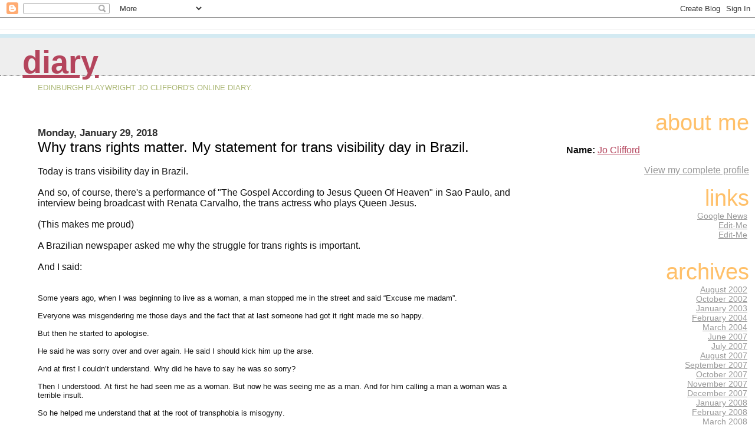

--- FILE ---
content_type: text/html; charset=UTF-8
request_url: http://diary.teatrodomundo.com/2018/01/why-trans-rights-matter-my-statement.html
body_size: 5909
content:
<html>
	<head>
		<title>Diary: Why trans rights matter. My statement for trans visibility day in Brazil.</title>
		<style type="text/css">
			body{margin:0px;padding:0px;background:#ffffff;color:#111111;font-family:Lucida Grande,MS Sans Serif,Lucida Sans Unicode,Verdana,Geneva,Lucida,Arial,Helvetica,Sans-Serif;}
			a:link{color:#B4445C;}
			a:visited{color:#B4445C;}
			a:active{color:#ff0000;}
			#logo{padding:0px;margin:0px;}
                        @media all {
                          div#mainClm{float:left;width:63%;padding:20px 7% 0px 5%;background:#ffffff;}
                          div#sideBar{margin:0px;padding:0px 10px 14px 10px;text-align:left;}
                        }
                        @media handheld {
                          div#mainClm{float:none;width:90%;}
                          div#sideBar{margin-left:5%;}
                        }
                        h1,h2,h3,h4,h5,h6{padding:0px;margin:0px;}
			h1{padding-left:3%;padding-top:20px;border-bottom:dotted 1px #000000;border-top:solid 6px #D3EAF2;color:#16A3C2;background:#eeeeee;font:bold 340%/0.8em Helvetica Neue Black Condensed,Arial Black,Arial,Sans-Serif;text-transform:lowercase;}
            h1 a:visited {text-decoration:none;color:#16A3C2;}
			h2{color:#000000;font-weight:normal;font-family:Helvetica Neue Black Condensed,Arial Black,Arial,Sans-Serif;}
			h3{margin:10px 0px 0px 0px;color:#333333;font-size:105%;}
			h4{color:#aa0033;}
                        @media all {
                          h6, h2.sidebar-title{color:#FFC069;font:normal 240% Helvetica Neue Black Condensed,Arial Black,Arial,Sans-Serif;text-align:right;text-transform:lowercase;}
			  #sideBar ul{margin:0px 0px 33px 0px;padding:0px 0px 0px 0px;list-style-type:none;font-size:95%;text-align:right;}
			  #sideBar li{margin:0px 0px 0px 0px;padding:0px 0px 0px 0px;list-style-type:none;font-size:95%;text-align:right;}
                        }
                        @media handheld {
                          h6, h2.sidebar-title{text-align:left;}
			  #sideBar ul{text-align:left;}
			  #sideBar li{text-align:left;}
                        }			
			#description{padding:0px;margin:1em 12% 0px 5%;color:#ACB877;background:transparent;font-weight:light;font-size:80%;text-transform:uppercase;}
			.blogPost{margin:0px 0px 30px 0px;font-size:100%;}
			.blogPost strong{color:#000000;font-weight:bold;}
			#sideBar ul a{padding:2px;margin:1px;width:100%;color:#999999;}
			#sideBar ul a:link{color:#999999;}
			#sideBar ul a:visited{color:#999999;}
			#sideBar ul a:active{color:#ff0000;}
			#sideBar ul a:hover{color:#E37C93;text-decoration:none;}
			pre,code{color:#999999;}
			strike{color:#999999;}
			.bug{padding:5px;border:0px;}
			.byline{padding:0px;margin:0px;color:#444444;font-size:80%;}
			.byline a{color:#935781;text-decoration:none;}
			.byline a:hover{text-decoration:underline;}
			#header{padding:7px 0px 30px 0px;margin:23px 0px 0px 0px;border-top:1px solid #eeeeee;background:#ffffff;color:white;}
			#bloggerBug{padding:30px 0px 0px 0px;}
			.blogComments{color:#000000;font-weight:normal;font-family:Helvetica Neue Black Condensed,Arial Black,Arial,Sans-Serif;}
			.blogComment{margin:0px 0px 30px 0px;font-size:100%;font-family:Lucida Grande,MS Sans Serif,Lucida Sans Unicode,Verdana,Geneva,Lucida,Arial,Helvetica,Sans-Serif;}
			.blogComments .byline{margin-right:10px;display:inline;padding:0px;color:#444444;font-size:80%;font-family:Lucida Grande,MS Sans Serif,Lucida Sans Unicode,Verdana,Geneva,Lucida,Arial,Helvetica,Sans-Serif;}
            .deleted-comment {font-style:italic;color:gray;}
			#profile-container { }
                        .profile-img { }
                        .profile-data strong { }			
                        @media all {
                          .profile-img img {margin-left:5px;margin-bottom:5px;float:right;}
                          .profile-datablock {text-align:justify;}
                          #profile-container p {text-align:right;}
			  #profile-container .profile-textblock {text-align:justify;}
                        }
                        @media handheld {
                          .profile-img img {float:none;}
                          .profile-datablock {text-align:left;}
			  #profile-container p {text-align:left;}
			  #profile-container .profile-textblock {text-align:left;}
                        }
            .profile-link a:link {color:#999999;}
            .profile-link a:active {color:#ff0000;}
            .profile-link a:visited {color:#999999;}
			.profile-link a:hover{color:#E37C93;text-decoration:none;}
            #blogfeeds { }
            #postfeeds { }
		</style>
<script type="text/javascript">(function() { (function(){function b(g){this.t={};this.tick=function(h,m,f){var n=f!=void 0?f:(new Date).getTime();this.t[h]=[n,m];if(f==void 0)try{window.console.timeStamp("CSI/"+h)}catch(q){}};this.getStartTickTime=function(){return this.t.start[0]};this.tick("start",null,g)}var a;if(window.performance)var e=(a=window.performance.timing)&&a.responseStart;var p=e>0?new b(e):new b;window.jstiming={Timer:b,load:p};if(a){var c=a.navigationStart;c>0&&e>=c&&(window.jstiming.srt=e-c)}if(a){var d=window.jstiming.load;
c>0&&e>=c&&(d.tick("_wtsrt",void 0,c),d.tick("wtsrt_","_wtsrt",e),d.tick("tbsd_","wtsrt_"))}try{a=null,window.chrome&&window.chrome.csi&&(a=Math.floor(window.chrome.csi().pageT),d&&c>0&&(d.tick("_tbnd",void 0,window.chrome.csi().startE),d.tick("tbnd_","_tbnd",c))),a==null&&window.gtbExternal&&(a=window.gtbExternal.pageT()),a==null&&window.external&&(a=window.external.pageT,d&&c>0&&(d.tick("_tbnd",void 0,window.external.startE),d.tick("tbnd_","_tbnd",c))),a&&(window.jstiming.pt=a)}catch(g){}})();window.tickAboveFold=function(b){var a=0;if(b.offsetParent){do a+=b.offsetTop;while(b=b.offsetParent)}b=a;b<=750&&window.jstiming.load.tick("aft")};var k=!1;function l(){k||(k=!0,window.jstiming.load.tick("firstScrollTime"))}window.addEventListener?window.addEventListener("scroll",l,!1):window.attachEvent("onscroll",l);
 })();</script><script type="text/javascript">function a(){var b=window.location.href,c=b.split("?");switch(c.length){case 1:return b+"?m=1";case 2:return c[1].search("(^|&)m=")>=0?null:b+"&m=1";default:return null}}var d=navigator.userAgent;if(d.indexOf("Mobile")!=-1&&d.indexOf("WebKit")!=-1&&d.indexOf("iPad")==-1||d.indexOf("Opera Mini")!=-1||d.indexOf("IEMobile")!=-1){var e=a();e&&window.location.replace(e)};
</script><meta http-equiv="Content-Type" content="text/html; charset=UTF-8" />
<meta name="generator" content="Blogger" />
<link rel="icon" type="image/vnd.microsoft.icon" href="https://www.blogger.com/favicon.ico"/>
<link rel="alternate" type="application/atom+xml" title="Diary - Atom" href="http://diary.teatrodomundo.com/feeds/posts/default" />
<link rel="alternate" type="application/rss+xml" title="Diary - RSS" href="http://diary.teatrodomundo.com/feeds/posts/default?alt=rss" />
<link rel="service.post" type="application/atom+xml" title="Diary - Atom" href="https://www.blogger.com/feeds/3671452/posts/default" />
<link rel="alternate" type="application/atom+xml" title="Diary - Atom" href="http://diary.teatrodomundo.com/feeds/7968074448412203263/comments/default" />
<link rel="stylesheet" type="text/css" href="https://www.blogger.com/static/v1/v-css/1601750677-blog_controls.css"/>
<link rel="stylesheet" type="text/css" href="https://www.blogger.com/dyn-css/authorization.css?targetBlogID=3671452&zx=6bee6012-7132-42c7-ad15-0308d770e24a"/>

	<meta name='google-adsense-platform-account' content='ca-host-pub-1556223355139109'/>
<meta name='google-adsense-platform-domain' content='blogspot.com'/>
<!-- --><style type="text/css">@import url(https://www.blogger.com/static/v1/v-css/navbar/3334278262-classic.css);
div.b-mobile {display:none;}
</style>

</head>

<body><script type="text/javascript">
    function setAttributeOnload(object, attribute, val) {
      if(window.addEventListener) {
        window.addEventListener('load',
          function(){ object[attribute] = val; }, false);
      } else {
        window.attachEvent('onload', function(){ object[attribute] = val; });
      }
    }
  </script>
<div id="navbar-iframe-container"></div>
<script type="text/javascript" src="https://apis.google.com/js/platform.js"></script>
<script type="text/javascript">
      gapi.load("gapi.iframes:gapi.iframes.style.bubble", function() {
        if (gapi.iframes && gapi.iframes.getContext) {
          gapi.iframes.getContext().openChild({
              url: 'https://www.blogger.com/navbar/3671452?origin\x3dhttp://diary.teatrodomundo.com',
              where: document.getElementById("navbar-iframe-container"),
              id: "navbar-iframe"
          });
        }
      });
    </script>



<!-- Heading -->

<div id="header">
	<h1>
    <a href="http://diary.teatrodomundo.com/">
	Diary
	</a>
  </h1>
	<p id="description">Edinburgh playwright Jo Clifford's online diary.</p>
</div>



<!-- Main Column -->
<div id="mainClm">

<!-- Blog Posts -->

     
          <h3>Monday, January 29, 2018</h3>
     
     <a name="7968074448412203263"></a>
     <h2>
Why trans rights matter. My statement for trans visibility day in Brazil.</h2>

		<div class="blogPost">
          <br />
Today is trans visibility day in Brazil.<br />
<br />
And so, of course, there's a performance of "The Gospel According to Jesus Queen Of Heaven" in Sao Paulo, and interview being broadcast with Renata Carvalho, the trans actress who plays Queen Jesus.<br />
<br />
(This makes me proud)<br />
<br />
A Brazilian newspaper asked me why the struggle for trans rights is important.<br />
<br />
And I said:<br />
<br />
<div class="p1">
<span class="s1"></span><br /></div>
<div class="p2">
<span class="s1"><span style="font-size: small;">Some years ago, when I was beginning to live as a woman, a man stopped me in the street and said “Excuse me madam”.</span></span></div>
<div class="p1">
<span style="font-size: small;"><span class="s1"></span><br /></span></div>
<div class="p2">
<span class="s1"><span style="font-size: small;">Everyone was misgendering me those days and the fact that at last someone had got it right made me so happy.</span></span></div>
<div class="p1">
<span style="font-size: small;"><span class="s1"></span><br /></span></div>
<div class="p2">
<span class="s1"><span style="font-size: small;">But then he started to apologise.</span></span></div>
<div class="p1">
<span style="font-size: small;"><span class="s1"></span><br /></span></div>
<div class="p2">
<span class="s1"><span style="font-size: small;">He said he was sorry over and over again. He said I should kick him up the arse.</span></span></div>
<div class="p1">
<span style="font-size: small;"><span class="s1"></span><br /></span></div>
<div class="p2">
<span class="s1"><span style="font-size: small;">And at first I couldn’t understand. Why did he have to say he was so sorry?</span></span></div>
<div class="p1">
<span style="font-size: small;"><span class="s1"></span><br /></span></div>
<div class="p2">
<span class="s1"><span style="font-size: small;">Then I understood. At first he had seen me as a woman. But now he was seeing me as a man. And for him calling a man a woman was a terrible insult.</span></span></div>
<div class="p1">
<span style="font-size: small;"><span class="s1"></span><br /></span></div>
<div class="p2">
<span class="s1"><span style="font-size: small;">So he helped me understand that at the root of transphobia is misogyny.</span></span></div>
<div class="p1">
<span style="font-size: small;"><span class="s1"></span><br /></span></div>
<div class="p2">
<span class="s1"><span style="font-size: small;">Around the same time another man stopped me and said: “But you’re a man”. In incredulity and disgust. As if to say: “How could you so debase yourself?”</span></span></div>
<div class="p1">
<span style="font-size: small;"><span class="s1"></span><br /></span></div>
<div class="p2">
<span class="s1"><span style="font-size: small;">So each time trans women assert ourselves as proud to be women we are resisting misogyny and patriarchal oppression.</span></span></div>
<div class="p1">
<span style="font-size: small;"><span class="s1"></span><br /></span></div>
<div class="p2">
<span class="s1"><span style="font-size: small;">At the same time, these men were making it clear that I represent something in themselves thatchy were terribly afraid of: their own feminine selves.</span></span></div>
<div class="p1">
<span style="font-size: small;"><span class="s1"></span><br /></span></div>
<div class="p2">
<span class="s1"><span style="font-size: small;">For every man has a woman inside him just as every woman has a man inside her.</span></span></div>
<div class="p1">
<span style="font-size: small;"><span class="s1"></span><br /></span></div>
<div class="p2">
<span class="s1"><span style="font-size: small;">Wisdom and happiness come from honouring both.</span></span></div>
<div class="p1">
<span style="font-size: small;"><span class="s1"></span><br /></span></div>
<div class="p2">
<span class="s1"><span style="font-size: small;">So the liberation of trans women is connected to the liberation of women, and to the liberation of men as well.</span></span></div>
<div class="p1">
<span style="font-size: small;"><span class="s1"></span><br /></span></div>
<div class="p2">
<span class="s1"><span style="font-size: small;">And so also to the liberation of humanity.</span></span></div>
<div class="p1">
<span style="font-size: small;"><span class="s1"></span><br /></span></div>
<style type="text/css">
p.p1 {margin: 0.0px 0.0px 0.0px 0.0px; line-height: 15.0px; font: 12.0px Helvetica; color: #4b4f56; -webkit-text-stroke: #4b4f56; background-color: #ffffff; min-height: 14.0px}
p.p2 {margin: 0.0px 0.0px 0.0px 0.0px; line-height: 15.0px; font: 12.0px Helvetica; color: #4b4f56; -webkit-text-stroke: #4b4f56; background-color: #ffffff}
span.s1 {font-kerning: none}
</style>































<br />
<div class="p2">
<span class="s1"><span style="font-size: small;">And that is why it matters.</span></span></div>
<br />
          <div class="byline">// posted by Jo Clifford&nbsp;@&nbsp;<a href="http://diary.teatrodomundo.com/2018/01/why-trans-rights-matter-my-statement.html" title="permanent link">7:23 pm</a> <span class="item-action"><a href="https://www.blogger.com/email-post/3671452/7968074448412203263" title="Email Post"><img class="icon-action" alt="" src="https://resources.blogblog.com/img/icon18_email.gif" height="13" width="18"/></a></span><span class="item-control blog-admin pid-981652654"><a style="border:none;" href="https://www.blogger.com/post-edit.g?blogID=3671452&postID=7968074448412203263&from=pencil" title="Edit Post"><img class="icon-action" alt="" src="https://resources.blogblog.com/img/icon18_edit_allbkg.gif" height="18" width="18"></a></span> </div>
		</div>
 
  <div class="blogComments">

	<a name="comments"></a>
			Comments:
			
			<a class="comment-link" href="https://www.blogger.com/comment/fullpage/post/3671452/7968074448412203263" onclick="window.open(this.href, 'bloggerPopup', 'toolbar=0,scrollbars=1,location=0,statusbar=1,menubar=0,resizable=1,width=400,height=450');return false;">Post a Comment</a>
            <p id="postfeeds">Subscribe to Post Comments [<a target="_blank" href="http://diary.teatrodomundo.com/feeds/7968074448412203263/comments/default" type="application/atom+xml">Atom</a>]</p>
	  
        <br /> <br />
        

	<br /> <br />
	<a href="http://diary.teatrodomundo.com/">&lt;&lt; Home</a>
    </div>





<!-- 	In accordance to the Blogger terms of service, please leave this button somewhere on your blogger-powered page. Thanks! -->
<p id="bloggerBug"><a href="http://www.blogger.com"><img width="88" height="31" src="http://buttons.blogger.com/bloggerbutton1.gif" border="0" alt="This page is powered by Blogger. Isn't yours?" /></a></p>
<p id="blogfeeds">Subscribe to Comments [<a target="_blank" href="http://diary.teatrodomundo.com/feeds/posts/default" type="application/atom+xml">Atom</a>]</p>
				</div>



<!-- Sidebar -->
<div id="sideBar">

        <div id="profile-container"><h2 class="sidebar-title">About Me</h2>
<dl class="profile-datablock">
<dd class="profile-data"><strong>Name:</strong> <a rel="author" href="https://www.blogger.com/profile/18386099866702074638"> Jo Clifford </a></dd>
</dl>

<p class="profile-link"><a rel="author" href="https://www.blogger.com/profile/18386099866702074638">View my complete profile</a></p></div>
	
				<!-- 
			
			+++++++++++++++++++++++++++++++++++++++++++++++++
					
			Add things to your sidebar here.
			Use the format:
			
			<li><a href="URL">Link Text</a></li>
		
			+++++++++++++++++++++++++++++++++++++++++++++++++
					
		-->
		<h6>Links</h6>

		<ul>
			<li><a href="http://news.google.com/">Google News</a></li>
			<li><a href="http://EDITME!">Edit-Me</a></li>
			<li><a href="http://EDITME!">Edit-Me</a></li>
		</ul>
						<h6>Archives</h6>
		<ul>

			<li><a href='http://diary.teatrodomundo.com/2002/08/'>August 2002</a></li><li><a href='http://diary.teatrodomundo.com/2002/10/'>October 2002</a></li><li><a href='http://diary.teatrodomundo.com/2003/01/'>January 2003</a></li><li><a href='http://diary.teatrodomundo.com/2004/02/'>February 2004</a></li><li><a href='http://diary.teatrodomundo.com/2004/03/'>March 2004</a></li><li><a href='http://diary.teatrodomundo.com/2007/06/'>June 2007</a></li><li><a href='http://diary.teatrodomundo.com/2007/07/'>July 2007</a></li><li><a href='http://diary.teatrodomundo.com/2007/08/'>August 2007</a></li><li><a href='http://diary.teatrodomundo.com/2007/09/'>September 2007</a></li><li><a href='http://diary.teatrodomundo.com/2007/10/'>October 2007</a></li><li><a href='http://diary.teatrodomundo.com/2007/11/'>November 2007</a></li><li><a href='http://diary.teatrodomundo.com/2007/12/'>December 2007</a></li><li><a href='http://diary.teatrodomundo.com/2008/01/'>January 2008</a></li><li><a href='http://diary.teatrodomundo.com/2008/02/'>February 2008</a></li><li><a href='http://diary.teatrodomundo.com/2008/03/'>March 2008</a></li><li><a href='http://diary.teatrodomundo.com/2008/04/'>April 2008</a></li><li><a href='http://diary.teatrodomundo.com/2008/05/'>May 2008</a></li><li><a href='http://diary.teatrodomundo.com/2008/06/'>June 2008</a></li><li><a href='http://diary.teatrodomundo.com/2008/07/'>July 2008</a></li><li><a href='http://diary.teatrodomundo.com/2008/08/'>August 2008</a></li><li><a href='http://diary.teatrodomundo.com/2008/09/'>September 2008</a></li><li><a href='http://diary.teatrodomundo.com/2008/10/'>October 2008</a></li><li><a href='http://diary.teatrodomundo.com/2008/11/'>November 2008</a></li><li><a href='http://diary.teatrodomundo.com/2008/12/'>December 2008</a></li><li><a href='http://diary.teatrodomundo.com/2009/01/'>January 2009</a></li><li><a href='http://diary.teatrodomundo.com/2009/02/'>February 2009</a></li><li><a href='http://diary.teatrodomundo.com/2009/03/'>March 2009</a></li><li><a href='http://diary.teatrodomundo.com/2009/04/'>April 2009</a></li><li><a href='http://diary.teatrodomundo.com/2009/05/'>May 2009</a></li><li><a href='http://diary.teatrodomundo.com/2009/06/'>June 2009</a></li><li><a href='http://diary.teatrodomundo.com/2009/07/'>July 2009</a></li><li><a href='http://diary.teatrodomundo.com/2009/08/'>August 2009</a></li><li><a href='http://diary.teatrodomundo.com/2009/09/'>September 2009</a></li><li><a href='http://diary.teatrodomundo.com/2009/11/'>November 2009</a></li><li><a href='http://diary.teatrodomundo.com/2009/12/'>December 2009</a></li><li><a href='http://diary.teatrodomundo.com/2010/01/'>January 2010</a></li><li><a href='http://diary.teatrodomundo.com/2010/02/'>February 2010</a></li><li><a href='http://diary.teatrodomundo.com/2010/03/'>March 2010</a></li><li><a href='http://diary.teatrodomundo.com/2010/04/'>April 2010</a></li><li><a href='http://diary.teatrodomundo.com/2010/05/'>May 2010</a></li><li><a href='http://diary.teatrodomundo.com/2010/06/'>June 2010</a></li><li><a href='http://diary.teatrodomundo.com/2010/07/'>July 2010</a></li><li><a href='http://diary.teatrodomundo.com/2010/08/'>August 2010</a></li><li><a href='http://diary.teatrodomundo.com/2010/09/'>September 2010</a></li><li><a href='http://diary.teatrodomundo.com/2010/10/'>October 2010</a></li><li><a href='http://diary.teatrodomundo.com/2010/11/'>November 2010</a></li><li><a href='http://diary.teatrodomundo.com/2010/12/'>December 2010</a></li><li><a href='http://diary.teatrodomundo.com/2011/01/'>January 2011</a></li><li><a href='http://diary.teatrodomundo.com/2011/02/'>February 2011</a></li><li><a href='http://diary.teatrodomundo.com/2011/03/'>March 2011</a></li><li><a href='http://diary.teatrodomundo.com/2011/04/'>April 2011</a></li><li><a href='http://diary.teatrodomundo.com/2011/05/'>May 2011</a></li><li><a href='http://diary.teatrodomundo.com/2011/06/'>June 2011</a></li><li><a href='http://diary.teatrodomundo.com/2011/07/'>July 2011</a></li><li><a href='http://diary.teatrodomundo.com/2011/08/'>August 2011</a></li><li><a href='http://diary.teatrodomundo.com/2011/09/'>September 2011</a></li><li><a href='http://diary.teatrodomundo.com/2011/10/'>October 2011</a></li><li><a href='http://diary.teatrodomundo.com/2011/11/'>November 2011</a></li><li><a href='http://diary.teatrodomundo.com/2011/12/'>December 2011</a></li><li><a href='http://diary.teatrodomundo.com/2012/01/'>January 2012</a></li><li><a href='http://diary.teatrodomundo.com/2012/02/'>February 2012</a></li><li><a href='http://diary.teatrodomundo.com/2012/03/'>March 2012</a></li><li><a href='http://diary.teatrodomundo.com/2012/04/'>April 2012</a></li><li><a href='http://diary.teatrodomundo.com/2012/05/'>May 2012</a></li><li><a href='http://diary.teatrodomundo.com/2012/06/'>June 2012</a></li><li><a href='http://diary.teatrodomundo.com/2012/07/'>July 2012</a></li><li><a href='http://diary.teatrodomundo.com/2012/08/'>August 2012</a></li><li><a href='http://diary.teatrodomundo.com/2012/09/'>September 2012</a></li><li><a href='http://diary.teatrodomundo.com/2012/10/'>October 2012</a></li><li><a href='http://diary.teatrodomundo.com/2012/11/'>November 2012</a></li><li><a href='http://diary.teatrodomundo.com/2012/12/'>December 2012</a></li><li><a href='http://diary.teatrodomundo.com/2013/01/'>January 2013</a></li><li><a href='http://diary.teatrodomundo.com/2013/02/'>February 2013</a></li><li><a href='http://diary.teatrodomundo.com/2013/03/'>March 2013</a></li><li><a href='http://diary.teatrodomundo.com/2013/04/'>April 2013</a></li><li><a href='http://diary.teatrodomundo.com/2013/05/'>May 2013</a></li><li><a href='http://diary.teatrodomundo.com/2013/06/'>June 2013</a></li><li><a href='http://diary.teatrodomundo.com/2013/07/'>July 2013</a></li><li><a href='http://diary.teatrodomundo.com/2013/08/'>August 2013</a></li><li><a href='http://diary.teatrodomundo.com/2013/09/'>September 2013</a></li><li><a href='http://diary.teatrodomundo.com/2013/10/'>October 2013</a></li><li><a href='http://diary.teatrodomundo.com/2013/11/'>November 2013</a></li><li><a href='http://diary.teatrodomundo.com/2013/12/'>December 2013</a></li><li><a href='http://diary.teatrodomundo.com/2014/01/'>January 2014</a></li><li><a href='http://diary.teatrodomundo.com/2014/02/'>February 2014</a></li><li><a href='http://diary.teatrodomundo.com/2014/03/'>March 2014</a></li><li><a href='http://diary.teatrodomundo.com/2014/04/'>April 2014</a></li><li><a href='http://diary.teatrodomundo.com/2014/05/'>May 2014</a></li><li><a href='http://diary.teatrodomundo.com/2014/06/'>June 2014</a></li><li><a href='http://diary.teatrodomundo.com/2014/07/'>July 2014</a></li><li><a href='http://diary.teatrodomundo.com/2014/08/'>August 2014</a></li><li><a href='http://diary.teatrodomundo.com/2014/09/'>September 2014</a></li><li><a href='http://diary.teatrodomundo.com/2014/11/'>November 2014</a></li><li><a href='http://diary.teatrodomundo.com/2014/12/'>December 2014</a></li><li><a href='http://diary.teatrodomundo.com/2015/01/'>January 2015</a></li><li><a href='http://diary.teatrodomundo.com/2015/02/'>February 2015</a></li><li><a href='http://diary.teatrodomundo.com/2015/03/'>March 2015</a></li><li><a href='http://diary.teatrodomundo.com/2015/04/'>April 2015</a></li><li><a href='http://diary.teatrodomundo.com/2015/07/'>July 2015</a></li><li><a href='http://diary.teatrodomundo.com/2015/08/'>August 2015</a></li><li><a href='http://diary.teatrodomundo.com/2015/09/'>September 2015</a></li><li><a href='http://diary.teatrodomundo.com/2015/10/'>October 2015</a></li><li><a href='http://diary.teatrodomundo.com/2015/11/'>November 2015</a></li><li><a href='http://diary.teatrodomundo.com/2015/12/'>December 2015</a></li><li><a href='http://diary.teatrodomundo.com/2016/01/'>January 2016</a></li><li><a href='http://diary.teatrodomundo.com/2016/02/'>February 2016</a></li><li><a href='http://diary.teatrodomundo.com/2016/03/'>March 2016</a></li><li><a href='http://diary.teatrodomundo.com/2016/05/'>May 2016</a></li><li><a href='http://diary.teatrodomundo.com/2016/06/'>June 2016</a></li><li><a href='http://diary.teatrodomundo.com/2016/07/'>July 2016</a></li><li><a href='http://diary.teatrodomundo.com/2016/08/'>August 2016</a></li><li><a href='http://diary.teatrodomundo.com/2016/09/'>September 2016</a></li><li><a href='http://diary.teatrodomundo.com/2016/11/'>November 2016</a></li><li><a href='http://diary.teatrodomundo.com/2016/12/'>December 2016</a></li><li><a href='http://diary.teatrodomundo.com/2017/01/'>January 2017</a></li><li><a href='http://diary.teatrodomundo.com/2017/02/'>February 2017</a></li><li><a href='http://diary.teatrodomundo.com/2017/03/'>March 2017</a></li><li><a href='http://diary.teatrodomundo.com/2017/04/'>April 2017</a></li><li><a href='http://diary.teatrodomundo.com/2017/05/'>May 2017</a></li><li><a href='http://diary.teatrodomundo.com/2017/09/'>September 2017</a></li><li><a href='http://diary.teatrodomundo.com/2017/12/'>December 2017</a></li><li><a href='http://diary.teatrodomundo.com/2018/01/'>January 2018</a></li><li><a href='http://diary.teatrodomundo.com/2018/02/'>February 2018</a></li><li><a href='http://diary.teatrodomundo.com/2018/03/'>March 2018</a></li><li><a href='http://diary.teatrodomundo.com/2018/04/'>April 2018</a></li><li><a href='http://diary.teatrodomundo.com/2018/06/'>June 2018</a></li><li><a href='http://diary.teatrodomundo.com/2018/07/'>July 2018</a></li><li><a href='http://diary.teatrodomundo.com/2018/09/'>September 2018</a></li><li><a href='http://diary.teatrodomundo.com/2018/10/'>October 2018</a></li><li><a href='http://diary.teatrodomundo.com/2018/11/'>November 2018</a></li>
			<!-- Link to the front page, from your archives -->
			<script type="text/javascript">if (location.href.indexOf("archive")!=-1) document.write("<li><strong><a href=\"http://diary.teatrodomundo.com/\">Current Posts</a></strong></li>");</script> 		</ul>
</div>
</body>
</html>
